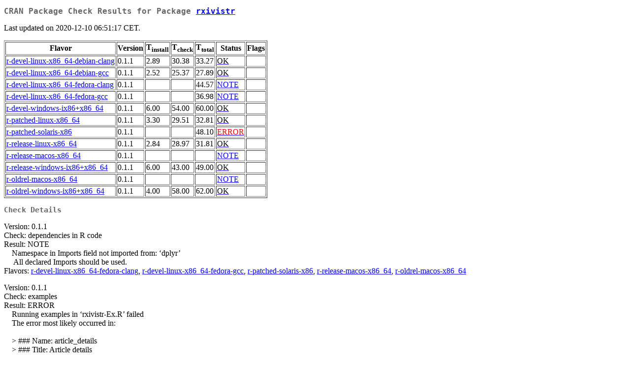

--- FILE ---
content_type: text/html
request_url: https://cran-archive.r-project.org/web/checks/2020/2020-12-10_check_results_rxivistr.html
body_size: 1499
content:
<!DOCTYPE html PUBLIC "-//W3C//DTD XHTML 1.0 Strict//EN" "http://www.w3.org/TR/xhtml1/DTD/xhtml1-strict.dtd">
<html xmlns="http://www.w3.org/1999/xhtml" lang="en">
<head>
<title>CRAN Package Check Results for Package rxivistr</title>
<link rel="stylesheet" type="text/css" href="../CRAN_web.css"/>
<meta http-equiv="Content-Type" content="text/html; charset=utf-8"/>
</head>
<body lang="en">
<h2>CRAN Package Check Results for Package <a href="../packages/rxivistr/index.html"> rxivistr </a> </h2>
<p>
Last updated on 2020-12-10 06:51:17 CET.
</p>
<table border="1" summary="CRAN check results for package rxivistr">
<tr> <th> Flavor </th> <th> Version </th> <th> T<sub>install</sub> </th> <th> T<sub>check</sub> </th> <th> T<sub>total</sub> </th> <th> Status </th> <th> Flags </th> </tr>
<tr> <td>  <a href="check_flavors.html#r-devel-linux-x86_64-debian-clang"> r-devel-linux-x86_64-debian-clang </a> </td> <td> 0.1.1 </td> <td class="r"> 2.89 </td> <td class="r"> 30.38 </td> <td class="r"> 33.27 </td> <td> <a href="https://www.R-project.org/nosvn/R.check/r-devel-linux-x86_64-debian-clang/rxivistr-00check.html"><span class="check_ok">OK</span></a> </td> <td>  </td> </tr>
<tr> <td>  <a href="check_flavors.html#r-devel-linux-x86_64-debian-gcc"> r-devel-linux-x86_64-debian-gcc </a> </td> <td> 0.1.1 </td> <td class="r"> 2.52 </td> <td class="r"> 25.37 </td> <td class="r"> 27.89 </td> <td> <a href="https://www.R-project.org/nosvn/R.check/r-devel-linux-x86_64-debian-gcc/rxivistr-00check.html"><span class="check_ok">OK</span></a> </td> <td>  </td> </tr>
<tr> <td>  <a href="check_flavors.html#r-devel-linux-x86_64-fedora-clang"> r-devel-linux-x86_64-fedora-clang </a> </td> <td> 0.1.1 </td> <td class="r">  </td> <td class="r">  </td> <td class="r"> 44.57 </td> <td> <a href="https://www.R-project.org/nosvn/R.check/r-devel-linux-x86_64-fedora-clang/rxivistr-00check.html">NOTE</a> </td> <td>  </td> </tr>
<tr> <td>  <a href="check_flavors.html#r-devel-linux-x86_64-fedora-gcc"> r-devel-linux-x86_64-fedora-gcc </a> </td> <td> 0.1.1 </td> <td class="r">  </td> <td class="r">  </td> <td class="r"> 36.98 </td> <td> <a href="https://www.R-project.org/nosvn/R.check/r-devel-linux-x86_64-fedora-gcc/rxivistr-00check.html">NOTE</a> </td> <td>  </td> </tr>
<tr> <td>  <a href="check_flavors.html#r-devel-windows-ix86_x86_64"> r-devel-windows-ix86+x86_64 </a> </td> <td> 0.1.1 </td> <td class="r"> 6.00 </td> <td class="r"> 54.00 </td> <td class="r"> 60.00 </td> <td> <a href="https://www.R-project.org/nosvn/R.check/r-devel-windows-ix86+x86_64/rxivistr-00check.html"><span class="check_ok">OK</span></a> </td> <td>  </td> </tr>
<tr> <td>  <a href="check_flavors.html#r-patched-linux-x86_64"> r-patched-linux-x86_64 </a> </td> <td> 0.1.1 </td> <td class="r"> 3.30 </td> <td class="r"> 29.51 </td> <td class="r"> 32.81 </td> <td> <a href="https://www.R-project.org/nosvn/R.check/r-patched-linux-x86_64/rxivistr-00check.html"><span class="check_ok">OK</span></a> </td> <td>  </td> </tr>
<tr> <td>  <a href="check_flavors.html#r-patched-solaris-x86"> r-patched-solaris-x86 </a> </td> <td> 0.1.1 </td> <td class="r">  </td> <td class="r">  </td> <td class="r"> 48.10 </td> <td> <a href="https://www.R-project.org/nosvn/R.check/r-patched-solaris-x86/rxivistr-00check.html"><span class="check_ko">ERROR</span></a> </td> <td>  </td> </tr>
<tr> <td>  <a href="check_flavors.html#r-release-linux-x86_64"> r-release-linux-x86_64 </a> </td> <td> 0.1.1 </td> <td class="r"> 2.84 </td> <td class="r"> 28.97 </td> <td class="r"> 31.81 </td> <td> <a href="https://www.R-project.org/nosvn/R.check/r-release-linux-x86_64/rxivistr-00check.html"><span class="check_ok">OK</span></a> </td> <td>  </td> </tr>
<tr> <td>  <a href="check_flavors.html#r-release-macos-x86_64"> r-release-macos-x86_64 </a> </td> <td> 0.1.1 </td> <td class="r">  </td> <td class="r">  </td> <td class="r">  </td> <td> <a href="https://www.R-project.org/nosvn/R.check/r-release-macos-x86_64/rxivistr-00check.html">NOTE</a> </td> <td>  </td> </tr>
<tr> <td>  <a href="check_flavors.html#r-release-windows-ix86_x86_64"> r-release-windows-ix86+x86_64 </a> </td> <td> 0.1.1 </td> <td class="r"> 6.00 </td> <td class="r"> 43.00 </td> <td class="r"> 49.00 </td> <td> <a href="https://www.R-project.org/nosvn/R.check/r-release-windows-ix86+x86_64/rxivistr-00check.html"><span class="check_ok">OK</span></a> </td> <td>  </td> </tr>
<tr> <td>  <a href="check_flavors.html#r-oldrel-macos-x86_64"> r-oldrel-macos-x86_64 </a> </td> <td> 0.1.1 </td> <td class="r">  </td> <td class="r">  </td> <td class="r">  </td> <td> <a href="https://www.R-project.org/nosvn/R.check/r-oldrel-macos-x86_64/rxivistr-00check.html">NOTE</a> </td> <td>  </td> </tr>
<tr> <td>  <a href="check_flavors.html#r-oldrel-windows-ix86_x86_64"> r-oldrel-windows-ix86+x86_64 </a> </td> <td> 0.1.1 </td> <td class="r"> 4.00 </td> <td class="r"> 58.00 </td> <td class="r"> 62.00 </td> <td> <a href="https://www.R-project.org/nosvn/R.check/r-oldrel-windows-ix86+x86_64/rxivistr-00check.html"><span class="check_ok">OK</span></a> </td> <td>  </td> </tr>
</table>
<h3>Check Details</h3>

<p>

Version: 0.1.1


<br/>

Check: dependencies in R code


<br/>

Result: NOTE


<br/>

&nbsp;&nbsp;&nbsp;&nbsp;Namespace in Imports field not imported from: ‘dplyr’<br/>
&nbsp;&nbsp;&nbsp;&nbsp;  All declared Imports should be used.

<br/>

Flavors: <a href="https://www.r-project.org/nosvn/R.check/r-devel-linux-x86_64-fedora-clang/rxivistr-00check.html">r-devel-linux-x86_64-fedora-clang</a>, <a href="https://www.r-project.org/nosvn/R.check/r-devel-linux-x86_64-fedora-gcc/rxivistr-00check.html">r-devel-linux-x86_64-fedora-gcc</a>, <a href="https://www.r-project.org/nosvn/R.check/r-patched-solaris-x86/rxivistr-00check.html">r-patched-solaris-x86</a>, <a href="https://www.r-project.org/nosvn/R.check/r-release-macos-x86_64/rxivistr-00check.html">r-release-macos-x86_64</a>, <a href="https://www.r-project.org/nosvn/R.check/r-oldrel-macos-x86_64/rxivistr-00check.html">r-oldrel-macos-x86_64</a>

</p>

<p>

Version: 0.1.1


<br/>

Check: examples


<br/>

Result: ERROR


<br/>

&nbsp;&nbsp;&nbsp;&nbsp;Running examples in ‘rxivistr-Ex.R’ failed<br/>
&nbsp;&nbsp;&nbsp;&nbsp;The error most likely occurred in:<br/>
&nbsp;&nbsp;&nbsp;&nbsp;<br/>
&nbsp;&nbsp;&nbsp;&nbsp;&gt; ### Name: article_details<br/>
&nbsp;&nbsp;&nbsp;&nbsp;&gt; ### Title: Article details<br/>
&nbsp;&nbsp;&nbsp;&nbsp;&gt; ### Aliases: article_details<br/>
&nbsp;&nbsp;&nbsp;&nbsp;&gt; <br/>
&nbsp;&nbsp;&nbsp;&nbsp;&gt; ### ** Examples<br/>
&nbsp;&nbsp;&nbsp;&nbsp;&gt; <br/>
&nbsp;&nbsp;&nbsp;&nbsp;&gt; article_details(72514)<br/>
&nbsp;&nbsp;&nbsp;&nbsp;Error: lexical error: invalid char in json text.<br/>
&nbsp;&nbsp;&nbsp;&nbsp;                                       &lt;!DOCTYPE HTML PUBLIC "-//W3C//<br/>
&nbsp;&nbsp;&nbsp;&nbsp;                     (right here) ------^<br/>
&nbsp;&nbsp;&nbsp;&nbsp;Execution halted

<br/>

Flavor: <a href="https://www.r-project.org/nosvn/R.check/r-patched-solaris-x86/rxivistr-00check.html">r-patched-solaris-x86</a>

</p>

<p>

Version: 0.1.1


<br/>

Check: re-building of vignette outputs


<br/>

Result: WARN


<br/>

&nbsp;&nbsp;&nbsp;&nbsp;Error(s) in re-building vignettes:<br/>
&nbsp;&nbsp;&nbsp;&nbsp;  ...<br/>
&nbsp;&nbsp;&nbsp;&nbsp;--- re-building ‘rxivistr.Rmd’ using rmarkdown<br/>
&nbsp;&nbsp;&nbsp;&nbsp;Warning in engine$weave(file, quiet = quiet, encoding = enc) :<br/>
&nbsp;&nbsp;&nbsp;&nbsp;  Pandoc (&gt;= 1.12.3) and/or pandoc-citeproc not available. Falling back to R Markdown v1.<br/>
&nbsp;&nbsp;&nbsp;&nbsp;Quitting from lines 56-58 (rxivistr.Rmd) <br/>
&nbsp;&nbsp;&nbsp;&nbsp;Error: processing vignette 'rxivistr.Rmd' failed with diagnostics:<br/>
&nbsp;&nbsp;&nbsp;&nbsp;lexical error: invalid char in json text.<br/>
&nbsp;&nbsp;&nbsp;&nbsp;                                       &lt;!DOCTYPE HTML PUBLIC "-//W3C//<br/>
&nbsp;&nbsp;&nbsp;&nbsp;                     (right here) ------^<br/>
&nbsp;&nbsp;&nbsp;&nbsp;<br/>
&nbsp;&nbsp;&nbsp;&nbsp;--- failed re-building ‘rxivistr.Rmd’<br/>
&nbsp;&nbsp;&nbsp;&nbsp;<br/>
&nbsp;&nbsp;&nbsp;&nbsp;SUMMARY: processing the following file failed:<br/>
&nbsp;&nbsp;&nbsp;&nbsp;  ‘rxivistr.Rmd’<br/>
&nbsp;&nbsp;&nbsp;&nbsp;<br/>
&nbsp;&nbsp;&nbsp;&nbsp;Error: Vignette re-building failed.<br/>
&nbsp;&nbsp;&nbsp;&nbsp;Execution halted

<br/>

Flavor: <a href="https://www.r-project.org/nosvn/R.check/r-patched-solaris-x86/rxivistr-00check.html">r-patched-solaris-x86</a>

</p>

</body>
</html>
